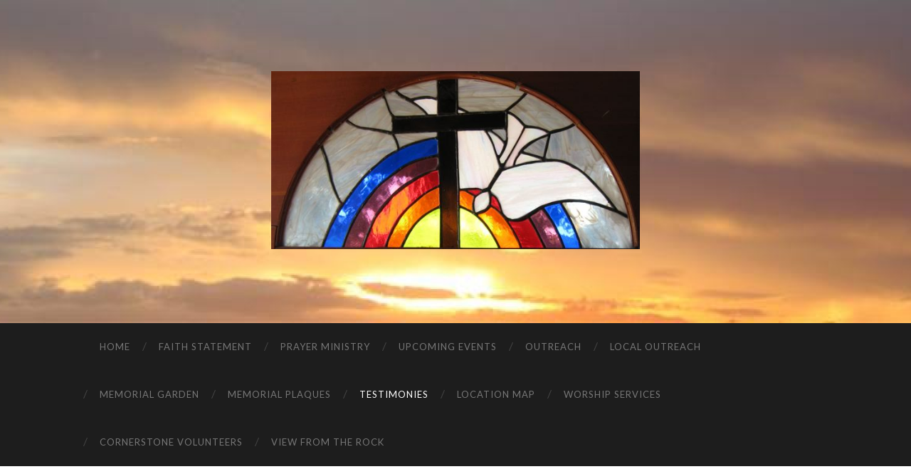

--- FILE ---
content_type: text/html; charset=UTF-8
request_url: http://cornerstonefellowshipaz.org/home/testimonies/
body_size: 7404
content:
<!DOCTYPE html>

<html lang="en-US">

	<head>
		
		<meta charset="UTF-8">
		<meta name="viewport" content="width=device-width, initial-scale=1.0, maximum-scale=1.0, user-scalable=no" >
		 
		<title>Testimonies &#8211; Cornerstone Fellowship</title>
<meta name='robots' content='max-image-preview:large' />
<link rel="alternate" type="application/rss+xml" title="Cornerstone Fellowship &raquo; Feed" href="http://cornerstonefellowshipaz.org/feed/" />
<link rel="alternate" type="application/rss+xml" title="Cornerstone Fellowship &raquo; Comments Feed" href="http://cornerstonefellowshipaz.org/comments/feed/" />
<script type="text/javascript">
window._wpemojiSettings = {"baseUrl":"https:\/\/s.w.org\/images\/core\/emoji\/14.0.0\/72x72\/","ext":".png","svgUrl":"https:\/\/s.w.org\/images\/core\/emoji\/14.0.0\/svg\/","svgExt":".svg","source":{"concatemoji":"http:\/\/cornerstonefellowshipaz.org\/wp-includes\/js\/wp-emoji-release.min.js?ver=6.1.9"}};
/*! This file is auto-generated */
!function(e,a,t){var n,r,o,i=a.createElement("canvas"),p=i.getContext&&i.getContext("2d");function s(e,t){var a=String.fromCharCode,e=(p.clearRect(0,0,i.width,i.height),p.fillText(a.apply(this,e),0,0),i.toDataURL());return p.clearRect(0,0,i.width,i.height),p.fillText(a.apply(this,t),0,0),e===i.toDataURL()}function c(e){var t=a.createElement("script");t.src=e,t.defer=t.type="text/javascript",a.getElementsByTagName("head")[0].appendChild(t)}for(o=Array("flag","emoji"),t.supports={everything:!0,everythingExceptFlag:!0},r=0;r<o.length;r++)t.supports[o[r]]=function(e){if(p&&p.fillText)switch(p.textBaseline="top",p.font="600 32px Arial",e){case"flag":return s([127987,65039,8205,9895,65039],[127987,65039,8203,9895,65039])?!1:!s([55356,56826,55356,56819],[55356,56826,8203,55356,56819])&&!s([55356,57332,56128,56423,56128,56418,56128,56421,56128,56430,56128,56423,56128,56447],[55356,57332,8203,56128,56423,8203,56128,56418,8203,56128,56421,8203,56128,56430,8203,56128,56423,8203,56128,56447]);case"emoji":return!s([129777,127995,8205,129778,127999],[129777,127995,8203,129778,127999])}return!1}(o[r]),t.supports.everything=t.supports.everything&&t.supports[o[r]],"flag"!==o[r]&&(t.supports.everythingExceptFlag=t.supports.everythingExceptFlag&&t.supports[o[r]]);t.supports.everythingExceptFlag=t.supports.everythingExceptFlag&&!t.supports.flag,t.DOMReady=!1,t.readyCallback=function(){t.DOMReady=!0},t.supports.everything||(n=function(){t.readyCallback()},a.addEventListener?(a.addEventListener("DOMContentLoaded",n,!1),e.addEventListener("load",n,!1)):(e.attachEvent("onload",n),a.attachEvent("onreadystatechange",function(){"complete"===a.readyState&&t.readyCallback()})),(e=t.source||{}).concatemoji?c(e.concatemoji):e.wpemoji&&e.twemoji&&(c(e.twemoji),c(e.wpemoji)))}(window,document,window._wpemojiSettings);
</script>
<style type="text/css">
img.wp-smiley,
img.emoji {
	display: inline !important;
	border: none !important;
	box-shadow: none !important;
	height: 1em !important;
	width: 1em !important;
	margin: 0 0.07em !important;
	vertical-align: -0.1em !important;
	background: none !important;
	padding: 0 !important;
}
</style>
	<link rel='stylesheet' id='wp-block-library-css' href='http://cornerstonefellowshipaz.org/wp-includes/css/dist/block-library/style.min.css?ver=6.1.9' type='text/css' media='all' />
<link rel='stylesheet' id='classic-theme-styles-css' href='http://cornerstonefellowshipaz.org/wp-includes/css/classic-themes.min.css?ver=1' type='text/css' media='all' />
<style id='global-styles-inline-css' type='text/css'>
body{--wp--preset--color--black: #000000;--wp--preset--color--cyan-bluish-gray: #abb8c3;--wp--preset--color--white: #ffffff;--wp--preset--color--pale-pink: #f78da7;--wp--preset--color--vivid-red: #cf2e2e;--wp--preset--color--luminous-vivid-orange: #ff6900;--wp--preset--color--luminous-vivid-amber: #fcb900;--wp--preset--color--light-green-cyan: #7bdcb5;--wp--preset--color--vivid-green-cyan: #00d084;--wp--preset--color--pale-cyan-blue: #8ed1fc;--wp--preset--color--vivid-cyan-blue: #0693e3;--wp--preset--color--vivid-purple: #9b51e0;--wp--preset--gradient--vivid-cyan-blue-to-vivid-purple: linear-gradient(135deg,rgba(6,147,227,1) 0%,rgb(155,81,224) 100%);--wp--preset--gradient--light-green-cyan-to-vivid-green-cyan: linear-gradient(135deg,rgb(122,220,180) 0%,rgb(0,208,130) 100%);--wp--preset--gradient--luminous-vivid-amber-to-luminous-vivid-orange: linear-gradient(135deg,rgba(252,185,0,1) 0%,rgba(255,105,0,1) 100%);--wp--preset--gradient--luminous-vivid-orange-to-vivid-red: linear-gradient(135deg,rgba(255,105,0,1) 0%,rgb(207,46,46) 100%);--wp--preset--gradient--very-light-gray-to-cyan-bluish-gray: linear-gradient(135deg,rgb(238,238,238) 0%,rgb(169,184,195) 100%);--wp--preset--gradient--cool-to-warm-spectrum: linear-gradient(135deg,rgb(74,234,220) 0%,rgb(151,120,209) 20%,rgb(207,42,186) 40%,rgb(238,44,130) 60%,rgb(251,105,98) 80%,rgb(254,248,76) 100%);--wp--preset--gradient--blush-light-purple: linear-gradient(135deg,rgb(255,206,236) 0%,rgb(152,150,240) 100%);--wp--preset--gradient--blush-bordeaux: linear-gradient(135deg,rgb(254,205,165) 0%,rgb(254,45,45) 50%,rgb(107,0,62) 100%);--wp--preset--gradient--luminous-dusk: linear-gradient(135deg,rgb(255,203,112) 0%,rgb(199,81,192) 50%,rgb(65,88,208) 100%);--wp--preset--gradient--pale-ocean: linear-gradient(135deg,rgb(255,245,203) 0%,rgb(182,227,212) 50%,rgb(51,167,181) 100%);--wp--preset--gradient--electric-grass: linear-gradient(135deg,rgb(202,248,128) 0%,rgb(113,206,126) 100%);--wp--preset--gradient--midnight: linear-gradient(135deg,rgb(2,3,129) 0%,rgb(40,116,252) 100%);--wp--preset--duotone--dark-grayscale: url('#wp-duotone-dark-grayscale');--wp--preset--duotone--grayscale: url('#wp-duotone-grayscale');--wp--preset--duotone--purple-yellow: url('#wp-duotone-purple-yellow');--wp--preset--duotone--blue-red: url('#wp-duotone-blue-red');--wp--preset--duotone--midnight: url('#wp-duotone-midnight');--wp--preset--duotone--magenta-yellow: url('#wp-duotone-magenta-yellow');--wp--preset--duotone--purple-green: url('#wp-duotone-purple-green');--wp--preset--duotone--blue-orange: url('#wp-duotone-blue-orange');--wp--preset--font-size--small: 13px;--wp--preset--font-size--medium: 20px;--wp--preset--font-size--large: 36px;--wp--preset--font-size--x-large: 42px;--wp--preset--spacing--20: 0.44rem;--wp--preset--spacing--30: 0.67rem;--wp--preset--spacing--40: 1rem;--wp--preset--spacing--50: 1.5rem;--wp--preset--spacing--60: 2.25rem;--wp--preset--spacing--70: 3.38rem;--wp--preset--spacing--80: 5.06rem;}:where(.is-layout-flex){gap: 0.5em;}body .is-layout-flow > .alignleft{float: left;margin-inline-start: 0;margin-inline-end: 2em;}body .is-layout-flow > .alignright{float: right;margin-inline-start: 2em;margin-inline-end: 0;}body .is-layout-flow > .aligncenter{margin-left: auto !important;margin-right: auto !important;}body .is-layout-constrained > .alignleft{float: left;margin-inline-start: 0;margin-inline-end: 2em;}body .is-layout-constrained > .alignright{float: right;margin-inline-start: 2em;margin-inline-end: 0;}body .is-layout-constrained > .aligncenter{margin-left: auto !important;margin-right: auto !important;}body .is-layout-constrained > :where(:not(.alignleft):not(.alignright):not(.alignfull)){max-width: var(--wp--style--global--content-size);margin-left: auto !important;margin-right: auto !important;}body .is-layout-constrained > .alignwide{max-width: var(--wp--style--global--wide-size);}body .is-layout-flex{display: flex;}body .is-layout-flex{flex-wrap: wrap;align-items: center;}body .is-layout-flex > *{margin: 0;}:where(.wp-block-columns.is-layout-flex){gap: 2em;}.has-black-color{color: var(--wp--preset--color--black) !important;}.has-cyan-bluish-gray-color{color: var(--wp--preset--color--cyan-bluish-gray) !important;}.has-white-color{color: var(--wp--preset--color--white) !important;}.has-pale-pink-color{color: var(--wp--preset--color--pale-pink) !important;}.has-vivid-red-color{color: var(--wp--preset--color--vivid-red) !important;}.has-luminous-vivid-orange-color{color: var(--wp--preset--color--luminous-vivid-orange) !important;}.has-luminous-vivid-amber-color{color: var(--wp--preset--color--luminous-vivid-amber) !important;}.has-light-green-cyan-color{color: var(--wp--preset--color--light-green-cyan) !important;}.has-vivid-green-cyan-color{color: var(--wp--preset--color--vivid-green-cyan) !important;}.has-pale-cyan-blue-color{color: var(--wp--preset--color--pale-cyan-blue) !important;}.has-vivid-cyan-blue-color{color: var(--wp--preset--color--vivid-cyan-blue) !important;}.has-vivid-purple-color{color: var(--wp--preset--color--vivid-purple) !important;}.has-black-background-color{background-color: var(--wp--preset--color--black) !important;}.has-cyan-bluish-gray-background-color{background-color: var(--wp--preset--color--cyan-bluish-gray) !important;}.has-white-background-color{background-color: var(--wp--preset--color--white) !important;}.has-pale-pink-background-color{background-color: var(--wp--preset--color--pale-pink) !important;}.has-vivid-red-background-color{background-color: var(--wp--preset--color--vivid-red) !important;}.has-luminous-vivid-orange-background-color{background-color: var(--wp--preset--color--luminous-vivid-orange) !important;}.has-luminous-vivid-amber-background-color{background-color: var(--wp--preset--color--luminous-vivid-amber) !important;}.has-light-green-cyan-background-color{background-color: var(--wp--preset--color--light-green-cyan) !important;}.has-vivid-green-cyan-background-color{background-color: var(--wp--preset--color--vivid-green-cyan) !important;}.has-pale-cyan-blue-background-color{background-color: var(--wp--preset--color--pale-cyan-blue) !important;}.has-vivid-cyan-blue-background-color{background-color: var(--wp--preset--color--vivid-cyan-blue) !important;}.has-vivid-purple-background-color{background-color: var(--wp--preset--color--vivid-purple) !important;}.has-black-border-color{border-color: var(--wp--preset--color--black) !important;}.has-cyan-bluish-gray-border-color{border-color: var(--wp--preset--color--cyan-bluish-gray) !important;}.has-white-border-color{border-color: var(--wp--preset--color--white) !important;}.has-pale-pink-border-color{border-color: var(--wp--preset--color--pale-pink) !important;}.has-vivid-red-border-color{border-color: var(--wp--preset--color--vivid-red) !important;}.has-luminous-vivid-orange-border-color{border-color: var(--wp--preset--color--luminous-vivid-orange) !important;}.has-luminous-vivid-amber-border-color{border-color: var(--wp--preset--color--luminous-vivid-amber) !important;}.has-light-green-cyan-border-color{border-color: var(--wp--preset--color--light-green-cyan) !important;}.has-vivid-green-cyan-border-color{border-color: var(--wp--preset--color--vivid-green-cyan) !important;}.has-pale-cyan-blue-border-color{border-color: var(--wp--preset--color--pale-cyan-blue) !important;}.has-vivid-cyan-blue-border-color{border-color: var(--wp--preset--color--vivid-cyan-blue) !important;}.has-vivid-purple-border-color{border-color: var(--wp--preset--color--vivid-purple) !important;}.has-vivid-cyan-blue-to-vivid-purple-gradient-background{background: var(--wp--preset--gradient--vivid-cyan-blue-to-vivid-purple) !important;}.has-light-green-cyan-to-vivid-green-cyan-gradient-background{background: var(--wp--preset--gradient--light-green-cyan-to-vivid-green-cyan) !important;}.has-luminous-vivid-amber-to-luminous-vivid-orange-gradient-background{background: var(--wp--preset--gradient--luminous-vivid-amber-to-luminous-vivid-orange) !important;}.has-luminous-vivid-orange-to-vivid-red-gradient-background{background: var(--wp--preset--gradient--luminous-vivid-orange-to-vivid-red) !important;}.has-very-light-gray-to-cyan-bluish-gray-gradient-background{background: var(--wp--preset--gradient--very-light-gray-to-cyan-bluish-gray) !important;}.has-cool-to-warm-spectrum-gradient-background{background: var(--wp--preset--gradient--cool-to-warm-spectrum) !important;}.has-blush-light-purple-gradient-background{background: var(--wp--preset--gradient--blush-light-purple) !important;}.has-blush-bordeaux-gradient-background{background: var(--wp--preset--gradient--blush-bordeaux) !important;}.has-luminous-dusk-gradient-background{background: var(--wp--preset--gradient--luminous-dusk) !important;}.has-pale-ocean-gradient-background{background: var(--wp--preset--gradient--pale-ocean) !important;}.has-electric-grass-gradient-background{background: var(--wp--preset--gradient--electric-grass) !important;}.has-midnight-gradient-background{background: var(--wp--preset--gradient--midnight) !important;}.has-small-font-size{font-size: var(--wp--preset--font-size--small) !important;}.has-medium-font-size{font-size: var(--wp--preset--font-size--medium) !important;}.has-large-font-size{font-size: var(--wp--preset--font-size--large) !important;}.has-x-large-font-size{font-size: var(--wp--preset--font-size--x-large) !important;}
.wp-block-navigation a:where(:not(.wp-element-button)){color: inherit;}
:where(.wp-block-columns.is-layout-flex){gap: 2em;}
.wp-block-pullquote{font-size: 1.5em;line-height: 1.6;}
</style>
<link rel='stylesheet' id='hemingway_googleFonts-css' href='//fonts.googleapis.com/css?family=Lato%3A400%2C700%2C400italic%2C700italic%7CRaleway%3A700%2C400&#038;ver=6.1.9' type='text/css' media='all' />
<link rel='stylesheet' id='hemingway_style-css' href='http://cornerstonefellowshipaz.org/wp-content/themes/hemingway/style.css?ver=6.1.9' type='text/css' media='all' />
<script type='text/javascript' src='http://cornerstonefellowshipaz.org/wp-includes/js/jquery/jquery.min.js?ver=3.6.1' id='jquery-core-js'></script>
<script type='text/javascript' src='http://cornerstonefellowshipaz.org/wp-includes/js/jquery/jquery-migrate.min.js?ver=3.3.2' id='jquery-migrate-js'></script>
<link rel="https://api.w.org/" href="http://cornerstonefellowshipaz.org/wp-json/" /><link rel="alternate" type="application/json" href="http://cornerstonefellowshipaz.org/wp-json/wp/v2/pages/123" /><link rel="EditURI" type="application/rsd+xml" title="RSD" href="http://cornerstonefellowshipaz.org/xmlrpc.php?rsd" />
<link rel="wlwmanifest" type="application/wlwmanifest+xml" href="http://cornerstonefellowshipaz.org/wp-includes/wlwmanifest.xml" />
<meta name="generator" content="WordPress 6.1.9" />
<link rel="canonical" href="http://cornerstonefellowshipaz.org/home/testimonies/" />
<link rel='shortlink' href='http://cornerstonefellowshipaz.org/?p=123' />
<link rel="alternate" type="application/json+oembed" href="http://cornerstonefellowshipaz.org/wp-json/oembed/1.0/embed?url=http%3A%2F%2Fcornerstonefellowshipaz.org%2Fhome%2Ftestimonies%2F" />
<link rel="alternate" type="text/xml+oembed" href="http://cornerstonefellowshipaz.org/wp-json/oembed/1.0/embed?url=http%3A%2F%2Fcornerstonefellowshipaz.org%2Fhome%2Ftestimonies%2F&#038;format=xml" />
      
	      <!--Customizer CSS--> 
	      
	      <style type="text/css">
	           body::selection { background:#111c93; }	           body a { color:#111c93; }	           body a:hover { color:#111c93; }	           .blog-title a:hover { color:#111c93; }	           .blog-menu a:hover { color:#111c93; }	           .blog-search #searchsubmit { background-color:#111c93; }	           .blog-search #searchsubmit { border-color:#111c93; }	           .blog-search #searchsubmit:hover { background-color:#111c93; }	           .blog-search #searchsubmit:hover { border-color:#111c93; }	           .featured-media .sticky-post { background-color:#111c93; }	           .post-title a:hover { color:#111c93; }	           .post-meta a:hover { color:#111c93; }	           .post-content a { color:#111c93; }	           .post-content a:hover { color:#111c93; }	           .blog .format-quote blockquote cite a:hover { color:#111c93; }	           .post-content a.more-link:hover { background-color:#111c93; }	           .post-content input[type="submit"]:hover { background-color:#111c93; }	           .post-content input[type="reset"]:hover { background-color:#111c93; }	           .post-content input[type="button"]:hover { background-color:#111c93; }	           .post-content fieldset legend { background-color:#111c93; }	           .post-content .searchform #searchsubmit { background:#111c93; }	           .post-content .searchform #searchsubmit { border-color:#111c93; }	           .post-content .searchform #searchsubmit:hover { background:#111c93; }	           .post-content .searchform #searchsubmit:hover { border-color:#111c93; }	           .post-categories a { color:#111c93; }	           .post-categories a:hover { color:#111c93; }	           .post-tags a:hover { background:#111c93; }	           .post-tags a:hover:after { border-right-color:#111c93; }	           .post-nav a:hover { color:#111c93; }	           .archive-nav a:hover { color:#111c93; }	           .logged-in-as a { color:#111c93; }	           .logged-in-as a:hover { color:#111c93; }	           .content #respond input[type="submit"]:hover { background-color:#111c93; }	           .comment-meta-content cite a:hover { color:#111c93; }	           .comment-meta-content p a:hover { color:#111c93; }	           .comment-actions a:hover { color:#111c93; }	           #cancel-comment-reply-link { color:#111c93; }	           #cancel-comment-reply-link:hover { color:#111c93; }	           .comment-nav-below a:hover { color:#111c93; }	           .widget-title a { color:#111c93; }	           .widget-title a:hover { color:#111c93; }	           .widget_text a { color:#111c93; }	           .widget_text a:hover { color:#111c93; }	           .widget_rss a { color:#111c93; }	           .widget_rss a:hover { color:#111c93; }	           .widget_archive a { color:#111c93; }	           .widget_archive a:hover { color:#111c93; }	           .widget_meta a { color:#111c93; }	           .widget_meta a:hover { color:#111c93; }	           .widget_recent_comments a { color:#111c93; }	           .widget_recent_comments a:hover { color:#111c93; }	           .widget_pages a { color:#111c93; }	           .widget_pages a:hover { color:#111c93; }	           .widget_links a { color:#111c93; }	           .widget_links a:hover { color:#111c93; }	           .widget_recent_entries a { color:#111c93; }	           .widget_recent_entries a:hover { color:#111c93; }	           .widget_categories a { color:#111c93; }	           .widget_categories a:hover { color:#111c93; }	           .widget_search #searchsubmit { background:#111c93; }	           .widget_search #searchsubmit { border-color:#111c93; }	           .widget_search #searchsubmit:hover { background:#111c93; }	           .widget_search #searchsubmit:hover { border-color:#111c93; }	           #wp-calendar a { color:#111c93; }	           #wp-calendar a:hover { color:#111c93; }	           #wp-calendar tfoot a:hover { color:#111c93; }	           .dribbble-shot:hover { background:#111c93; }	           .widgetmore a { color:#111c93; }	           .widgetmore a:hover { color:#111c93; }	           .flickr_badge_image a:hover img { background:#111c93; }	           .footer .flickr_badge_image a:hover img { background:#111c93; }	           .footer .dribbble-shot:hover img { background:#111c93; }	           .sidebar .tagcloud a:hover { background:#111c93; }	           .footer .tagcloud a:hover { background:#111c93; }	           .credits a:hover { color:#111c93; }	           
	           body#tinymce.wp-editor a { color:#111c93; }	           body#tinymce.wp-editor a:hover { color:#111c93; }	      </style> 
	      
	      <!--/Customizer CSS-->
	      
      <style type="text/css">.recentcomments a{display:inline !important;padding:0 !important;margin:0 !important;}</style><style type="text/css" id="custom-background-css">
body.custom-background { background-color: #ffffff; }
</style>
	<link rel="icon" href="http://cornerstonefellowshipaz.org/wp-content/uploads/2018/02/cropped-stained-glass-32x32.png" sizes="32x32" />
<link rel="icon" href="http://cornerstonefellowshipaz.org/wp-content/uploads/2018/02/cropped-stained-glass-192x192.png" sizes="192x192" />
<link rel="apple-touch-icon" href="http://cornerstonefellowshipaz.org/wp-content/uploads/2018/02/cropped-stained-glass-180x180.png" />
<meta name="msapplication-TileImage" content="http://cornerstonefellowshipaz.org/wp-content/uploads/2018/02/cropped-stained-glass-270x270.png" />
	
	</head>
	
	<body class="page-template-default page page-id-123 page-child parent-pageid-51 custom-background">
	
		<div class="big-wrapper">
	
			<div class="header-cover section bg-dark-light no-padding">
		
				<div class="header section" style="background-image: url(http://cornerstonefellowshipaz.org/wp-content/uploads/2018/02/cropped-sky.jpg);">
							
					<div class="header-inner section-inner">
					
												
							<div class='blog-logo'>
							
						        <a href='http://cornerstonefellowshipaz.org/' title='Cornerstone Fellowship &mdash; “See, I lay a stone in Zion, a chosen and precious cornerstone, and the one who trusts in Him will never be put to shame.” 1 Peter 2:6' rel='home'>
						        	<img src='http://cornerstonefellowshipaz.org/wp-content/uploads/2018/02/stained-glass-1.png' alt='Cornerstone Fellowship'>
						        </a>
						        
						    </div><!-- .blog-logo -->
					
															
					</div><!-- .header-inner -->
								
				</div><!-- .header -->
			
			</div><!-- .bg-dark -->
			
			<div class="navigation section no-padding bg-dark">
			
				<div class="navigation-inner section-inner">
				
					<div class="toggle-container hidden">
			
						<div class="nav-toggle toggle">
								
							<div class="bar"></div>
							<div class="bar"></div>
							<div class="bar"></div>
							
							<div class="clear"></div>
						
						</div>
						
						<div class="search-toggle toggle">
								
							<div class="metal"></div>
							<div class="glass"></div>
							<div class="handle"></div>
						
						</div>
						
						<div class="clear"></div>
					
					</div><!-- .toggle-container -->
					
					<div class="blog-search hidden">
					
						<form method="get" class="searchform" action="http://cornerstonefellowshipaz.org/">
	<input type="search" value="" placeholder="Search form" name="s" id="s" /> 
	<input type="submit" id="searchsubmit" value="Search">
</form>					
					</div>
				
					<ul class="blog-menu">
					
						<li id="menu-item-186" class="menu-item menu-item-type-custom menu-item-object-custom menu-item-home menu-item-186"><a href="http://cornerstonefellowshipaz.org/">Home</a></li>
<li id="menu-item-192" class="menu-item menu-item-type-post_type menu-item-object-page menu-item-192"><a href="http://cornerstonefellowshipaz.org/home/faith-statement/">Faith Statement</a></li>
<li id="menu-item-195" class="menu-item menu-item-type-post_type menu-item-object-page menu-item-195"><a href="http://cornerstonefellowshipaz.org/home/prayer-ministry/">Prayer Ministry</a></li>
<li id="menu-item-198" class="menu-item menu-item-type-post_type menu-item-object-page menu-item-198"><a href="http://cornerstonefellowshipaz.org/home/upcoming-events/">Upcoming Events</a></li>
<li id="menu-item-201" class="menu-item menu-item-type-post_type menu-item-object-page menu-item-201"><a href="http://cornerstonefellowshipaz.org/home/outreach/">Outreach</a></li>
<li id="menu-item-204" class="menu-item menu-item-type-post_type menu-item-object-page menu-item-204"><a href="http://cornerstonefellowshipaz.org/home/90-2/">Local Outreach</a></li>
<li id="menu-item-207" class="menu-item menu-item-type-post_type menu-item-object-page menu-item-207"><a href="http://cornerstonefellowshipaz.org/home/memorial-garden/">Memorial Garden</a></li>
<li id="menu-item-210" class="menu-item menu-item-type-post_type menu-item-object-page menu-item-210"><a href="http://cornerstonefellowshipaz.org/home/memorial-plaques/">Memorial Plaques</a></li>
<li id="menu-item-213" class="menu-item menu-item-type-post_type menu-item-object-page current-menu-item page_item page-item-123 current_page_item menu-item-213"><a href="http://cornerstonefellowshipaz.org/home/testimonies/" aria-current="page">Testimonies</a></li>
<li id="menu-item-216" class="menu-item menu-item-type-post_type menu-item-object-page menu-item-216"><a href="http://cornerstonefellowshipaz.org/home/location-map/">Location Map</a></li>
<li id="menu-item-219" class="menu-item menu-item-type-post_type menu-item-object-page menu-item-219"><a href="http://cornerstonefellowshipaz.org/home/worship-services/">Worship Services</a></li>
<li id="menu-item-222" class="menu-item menu-item-type-post_type menu-item-object-page menu-item-222"><a href="http://cornerstonefellowshipaz.org/home/cornerstone-volunteers/">Cornerstone Volunteers</a></li>
<li id="menu-item-225" class="menu-item menu-item-type-post_type menu-item-object-page menu-item-225"><a href="http://cornerstonefellowshipaz.org/home/view-from-the-rock/">View From The Rock</a></li>
						
						<div class="clear"></div>
												
					 </ul>
					 
					 <ul class="mobile-menu">
					
						<li class="menu-item menu-item-type-custom menu-item-object-custom menu-item-home menu-item-186"><a href="http://cornerstonefellowshipaz.org/">Home</a></li>
<li class="menu-item menu-item-type-post_type menu-item-object-page menu-item-192"><a href="http://cornerstonefellowshipaz.org/home/faith-statement/">Faith Statement</a></li>
<li class="menu-item menu-item-type-post_type menu-item-object-page menu-item-195"><a href="http://cornerstonefellowshipaz.org/home/prayer-ministry/">Prayer Ministry</a></li>
<li class="menu-item menu-item-type-post_type menu-item-object-page menu-item-198"><a href="http://cornerstonefellowshipaz.org/home/upcoming-events/">Upcoming Events</a></li>
<li class="menu-item menu-item-type-post_type menu-item-object-page menu-item-201"><a href="http://cornerstonefellowshipaz.org/home/outreach/">Outreach</a></li>
<li class="menu-item menu-item-type-post_type menu-item-object-page menu-item-204"><a href="http://cornerstonefellowshipaz.org/home/90-2/">Local Outreach</a></li>
<li class="menu-item menu-item-type-post_type menu-item-object-page menu-item-207"><a href="http://cornerstonefellowshipaz.org/home/memorial-garden/">Memorial Garden</a></li>
<li class="menu-item menu-item-type-post_type menu-item-object-page menu-item-210"><a href="http://cornerstonefellowshipaz.org/home/memorial-plaques/">Memorial Plaques</a></li>
<li class="menu-item menu-item-type-post_type menu-item-object-page current-menu-item page_item page-item-123 current_page_item menu-item-213"><a href="http://cornerstonefellowshipaz.org/home/testimonies/" aria-current="page">Testimonies</a></li>
<li class="menu-item menu-item-type-post_type menu-item-object-page menu-item-216"><a href="http://cornerstonefellowshipaz.org/home/location-map/">Location Map</a></li>
<li class="menu-item menu-item-type-post_type menu-item-object-page menu-item-219"><a href="http://cornerstonefellowshipaz.org/home/worship-services/">Worship Services</a></li>
<li class="menu-item menu-item-type-post_type menu-item-object-page menu-item-222"><a href="http://cornerstonefellowshipaz.org/home/cornerstone-volunteers/">Cornerstone Volunteers</a></li>
<li class="menu-item menu-item-type-post_type menu-item-object-page menu-item-225"><a href="http://cornerstonefellowshipaz.org/home/view-from-the-rock/">View From The Rock</a></li>
						
					 </ul>
				 
				</div><!-- .navigation-inner -->
				
			</div><!-- .navigation -->
<div class="wrapper section-inner">						

	<div class="content left">
	
					
		<div class="posts">
	
			<div class="post">
			
																		
				<div class="post-header">
											
				    <h1 class="post-title">Testimonies</h1>
				    				    
			    </div><!-- .post-header -->
			   				        			        		                
				<div class="post-content">
							                                        
					<p><img decoding="async" class="alignleft size-medium wp-image-491" src="http://cornerstonefellowshipaz.org/wp-content/uploads/2018/03/IMG_6617-300x200.jpg" alt="" width="300" height="200" srcset="http://cornerstonefellowshipaz.org/wp-content/uploads/2018/03/IMG_6617-300x200.jpg 300w, http://cornerstonefellowshipaz.org/wp-content/uploads/2018/03/IMG_6617-768x512.jpg 768w, http://cornerstonefellowshipaz.org/wp-content/uploads/2018/03/IMG_6617-1024x683.jpg 1024w, http://cornerstonefellowshipaz.org/wp-content/uploads/2018/03/IMG_6617-676x451.jpg 676w" sizes="(max-width: 300px) 100vw, 300px" /><strong>Can you be Gay and Christian? Yes.</strong></p>
<p>My name is Linda, and I am a member of Cornerstone Fellowship in Tucson. I grew up going to church with my family. Even as a toddler, I loved Jesus. When I was in high school, I felt the call of the Lord. At the time, I thought this probably meant going to Africa as a missionary.</p>
<p>That scenario never worked out, however. I went to college, got a job, and continued to go to church. When I was in my early thirties, I realized that I was a lesbian. I think back and realize, &#8220;I should have known all of my life.&#8221; This was not something that I could change about myself. This was not a choice.</p>
<p>Immediately, I began to get the message from other people that I was not OK with God. I resigned myself to the realization that I could not fellowship with God and that I would probably go to Hell. Several years later, I heard a sermon given by Freida Smith. She called it her purple grass sermon. At that point, I realized that God did love me and was calling me back to Him. You see, God did not leave me. I was the one who left Him. God wasn’t telling me that He didn’t want fellowship with me. I was letting other people tell me that.</p>
<p>Jesus wants all of us to come to Him. Jesus Himself said, &#8220;For God so loved the world that he gave his one and only Son, that whoever believes in him shall not perish but have eternal life.&#8221; (John 3:16) Jesus does not say whoever believes in Him and leads a straight life will have eternal life. He says whoever believes in Him will have eternal life.</p>
<p>If Jesus were here in a human body in our day and age, you can believe He would be down at the local gay center looking for you. If you read the fourth chapter of John, you will see that Jesus reached out to a Samaritan woman. During that day and age, the Samaritans were thought of as unclean. That did not stop Jesus from ministering to her. As a result, she brought many people to Him.</p>
<p>Not only does God want to fellowship with you, He has a plan for you. &#8220;For I know the plans I have for you,&#8221; declares the Lord &#8220;plans to prosper you and not to harm you, plans to give you hope and a future. Then you will call upon me and come and pray to me, and I will listen to you. You will seek me and find me when you seek me with all your heart. I will be found by you,&#8221; declares the Lord. (Jeremiah 29: 11-14)</p>
<p>Let Him reveal His plan for you today. If you do not know Jesus like I do, you can get to know Him today. All you have to do is tell Him that you believe in Him and ask Him into your heart. Here is a prayer for you:</p>
<p><em>Father, in the name of Jesus, I ask you to forgive all of my sins. Jesus, I want you to come into my      heart, and I want to live the rest of my life for you. </em></p>
<p>There, it’s that simple. If you prayed this prayer, please let us know here at Cornerstone. We want to pray for you, and we want to rejoice with you. May God bless you.</p>
					
																			            			                        
				</div><!-- .post-content -->
								
			</div><!-- .post -->
			
						
				
		
		
				
					
		</div><!-- .posts -->
		
			
		<div class="clear"></div>
		
	</div><!-- .content left -->
	
	
	<div class="sidebar right" role="complementary">
	
				
	</div><!-- /sidebar -->

	
	<div class="clear"></div>

</div><!-- .wrapper -->
								
	<div class="footer section large-padding bg-dark">
		
		<div class="footer-inner section-inner">
		
			<!-- .footer-a -->
				
			<!-- .footer-b -->
								
			<!-- .footer-c -->
			
			<div class="clear"></div>
		
		</div><!-- .footer-inner -->
	
	</div><!-- .footer -->
	
	<div class="credits section bg-dark no-padding">
	
		<div class="credits-inner section-inner">
	
			<p class="credits-left">
			
				&copy; 2026 <a href="http://cornerstonefellowshipaz.org" title="Cornerstone Fellowship">Cornerstone Fellowship</a>
			
			</p>
			
			<p class="credits-right">
				
				<span>Theme by <a href="http://www.andersnoren.se">Anders Noren</a></span> &mdash; <a title="To the top" class="tothetop">Up &uarr;</a>
				
			</p>
			
			<div class="clear"></div>
		
		</div><!-- .credits-inner -->
		
	</div><!-- .credits -->

</div><!-- .big-wrapper -->

<script type='text/javascript' src='http://cornerstonefellowshipaz.org/wp-content/themes/hemingway/js/global.js?ver=6.1.9' id='hemingway_global-js'></script>
<script type='text/javascript' src='http://cornerstonefellowshipaz.org/wp-includes/js/comment-reply.min.js?ver=6.1.9' id='comment-reply-js'></script>

</body>
</html>